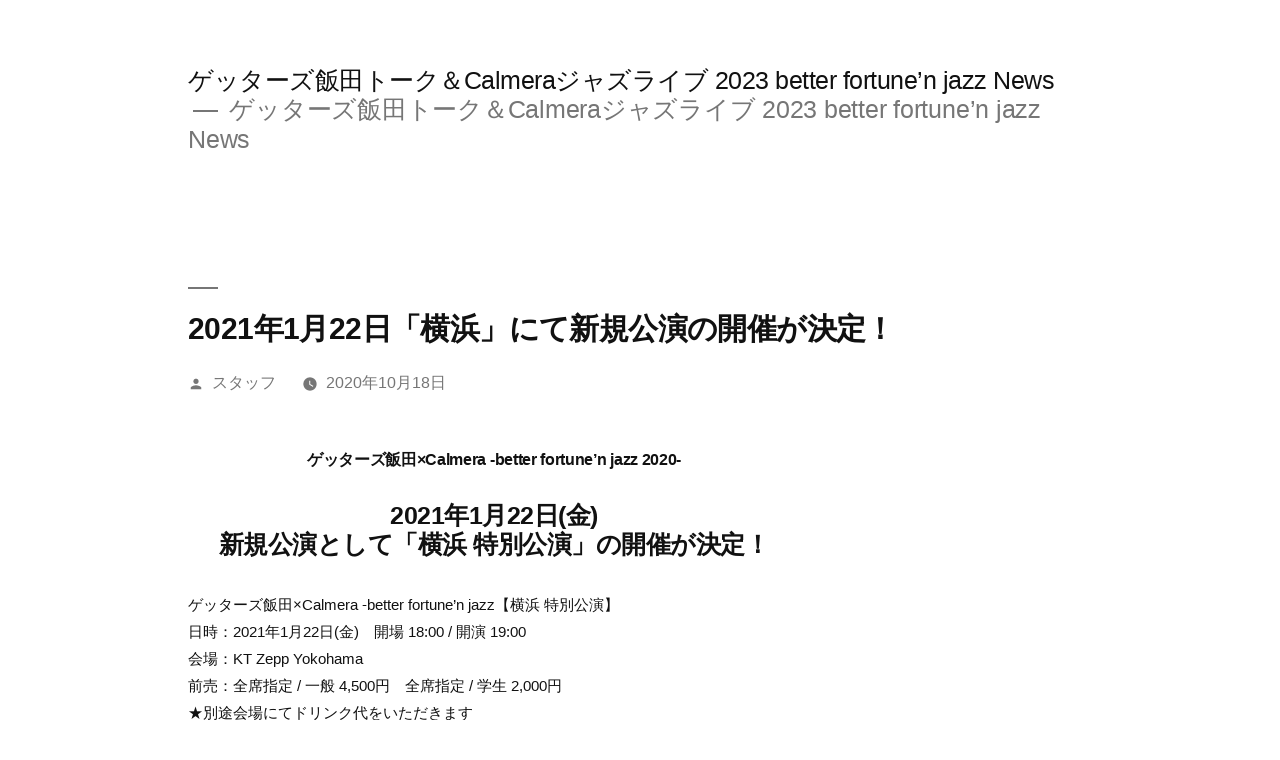

--- FILE ---
content_type: text/html; charset=UTF-8
request_url: http://bfjazz.net/news/2020/10/18/2021%E5%B9%B41%E6%9C%8822%E6%97%A5%E3%80%8C%E6%A8%AA%E6%B5%9C%E3%80%8D%E3%81%AB%E3%81%A6%E6%96%B0%E8%A6%8F%E5%85%AC%E6%BC%94%E3%81%AE%E9%96%8B%E5%82%AC%E3%81%8C%E6%B1%BA%E5%AE%9A%EF%BC%81/
body_size: 5505
content:
<!doctype html>
<html lang="ja">
<head>
	<meta charset="UTF-8" />
	<meta name="viewport" content="width=device-width, initial-scale=1" />
	<link rel="profile" href="https://gmpg.org/xfn/11" />
	<title>2021年1月22日「横浜」にて新規公演の開催が決定！ &#8211; ゲッターズ飯田トーク＆Calmeraジャズライブ 2023 better fortune’n jazz News</title>
<meta name='robots' content='max-image-preview:large' />
<link rel='dns-prefetch' href='//s.w.org' />
<link rel="alternate" type="application/rss+xml" title="ゲッターズ飯田トーク＆Calmeraジャズライブ 2023 better fortune’n jazz News &raquo; フィード" href="http://bfjazz.net/news/feed/" />
<link rel="alternate" type="application/rss+xml" title="ゲッターズ飯田トーク＆Calmeraジャズライブ 2023 better fortune’n jazz News &raquo; コメントフィード" href="http://bfjazz.net/news/comments/feed/" />
<link rel="alternate" type="application/rss+xml" title="ゲッターズ飯田トーク＆Calmeraジャズライブ 2023 better fortune’n jazz News &raquo; 2021年1月22日「横浜」にて新規公演の開催が決定！ のコメントのフィード" href="http://bfjazz.net/news/2020/10/18/2021%e5%b9%b41%e6%9c%8822%e6%97%a5%e3%80%8c%e6%a8%aa%e6%b5%9c%e3%80%8d%e3%81%ab%e3%81%a6%e6%96%b0%e8%a6%8f%e5%85%ac%e6%bc%94%e3%81%ae%e9%96%8b%e5%82%ac%e3%81%8c%e6%b1%ba%e5%ae%9a%ef%bc%81/feed/" />
		<script>
			window._wpemojiSettings = {"baseUrl":"https:\/\/s.w.org\/images\/core\/emoji\/13.0.1\/72x72\/","ext":".png","svgUrl":"https:\/\/s.w.org\/images\/core\/emoji\/13.0.1\/svg\/","svgExt":".svg","source":{"concatemoji":"http:\/\/bfjazz.net\/news\/wp-includes\/js\/wp-emoji-release.min.js?ver=5.7.14"}};
			!function(e,a,t){var n,r,o,i=a.createElement("canvas"),p=i.getContext&&i.getContext("2d");function s(e,t){var a=String.fromCharCode;p.clearRect(0,0,i.width,i.height),p.fillText(a.apply(this,e),0,0);e=i.toDataURL();return p.clearRect(0,0,i.width,i.height),p.fillText(a.apply(this,t),0,0),e===i.toDataURL()}function c(e){var t=a.createElement("script");t.src=e,t.defer=t.type="text/javascript",a.getElementsByTagName("head")[0].appendChild(t)}for(o=Array("flag","emoji"),t.supports={everything:!0,everythingExceptFlag:!0},r=0;r<o.length;r++)t.supports[o[r]]=function(e){if(!p||!p.fillText)return!1;switch(p.textBaseline="top",p.font="600 32px Arial",e){case"flag":return s([127987,65039,8205,9895,65039],[127987,65039,8203,9895,65039])?!1:!s([55356,56826,55356,56819],[55356,56826,8203,55356,56819])&&!s([55356,57332,56128,56423,56128,56418,56128,56421,56128,56430,56128,56423,56128,56447],[55356,57332,8203,56128,56423,8203,56128,56418,8203,56128,56421,8203,56128,56430,8203,56128,56423,8203,56128,56447]);case"emoji":return!s([55357,56424,8205,55356,57212],[55357,56424,8203,55356,57212])}return!1}(o[r]),t.supports.everything=t.supports.everything&&t.supports[o[r]],"flag"!==o[r]&&(t.supports.everythingExceptFlag=t.supports.everythingExceptFlag&&t.supports[o[r]]);t.supports.everythingExceptFlag=t.supports.everythingExceptFlag&&!t.supports.flag,t.DOMReady=!1,t.readyCallback=function(){t.DOMReady=!0},t.supports.everything||(n=function(){t.readyCallback()},a.addEventListener?(a.addEventListener("DOMContentLoaded",n,!1),e.addEventListener("load",n,!1)):(e.attachEvent("onload",n),a.attachEvent("onreadystatechange",function(){"complete"===a.readyState&&t.readyCallback()})),(n=t.source||{}).concatemoji?c(n.concatemoji):n.wpemoji&&n.twemoji&&(c(n.twemoji),c(n.wpemoji)))}(window,document,window._wpemojiSettings);
		</script>
		<style>
img.wp-smiley,
img.emoji {
	display: inline !important;
	border: none !important;
	box-shadow: none !important;
	height: 1em !important;
	width: 1em !important;
	margin: 0 .07em !important;
	vertical-align: -0.1em !important;
	background: none !important;
	padding: 0 !important;
}
</style>
	<link rel='stylesheet' id='wp-block-library-css'  href='http://bfjazz.net/news/wp-includes/css/dist/block-library/style.min.css?ver=5.7.14' media='all' />
<link rel='stylesheet' id='wp-block-library-theme-css'  href='http://bfjazz.net/news/wp-includes/css/dist/block-library/theme.min.css?ver=5.7.14' media='all' />
<link rel='stylesheet' id='contact-form-7-css'  href='http://bfjazz.net/news/wp-content/plugins/contact-form-7/includes/css/styles.css?ver=5.5.3' media='all' />
<link rel='stylesheet' id='twentynineteen-style-css'  href='http://bfjazz.net/news/wp-content/themes/twentynineteen/style.css?ver=1.4' media='all' />
<link rel='stylesheet' id='twentynineteen-print-style-css'  href='http://bfjazz.net/news/wp-content/themes/twentynineteen/print.css?ver=1.4' media='print' />
<link rel="https://api.w.org/" href="http://bfjazz.net/news/wp-json/" /><link rel="alternate" type="application/json" href="http://bfjazz.net/news/wp-json/wp/v2/posts/290" /><link rel="EditURI" type="application/rsd+xml" title="RSD" href="http://bfjazz.net/news/xmlrpc.php?rsd" />
<link rel="wlwmanifest" type="application/wlwmanifest+xml" href="http://bfjazz.net/news/wp-includes/wlwmanifest.xml" /> 
<meta name="generator" content="WordPress 5.7.14" />
<link rel="canonical" href="http://bfjazz.net/news/2020/10/18/2021%e5%b9%b41%e6%9c%8822%e6%97%a5%e3%80%8c%e6%a8%aa%e6%b5%9c%e3%80%8d%e3%81%ab%e3%81%a6%e6%96%b0%e8%a6%8f%e5%85%ac%e6%bc%94%e3%81%ae%e9%96%8b%e5%82%ac%e3%81%8c%e6%b1%ba%e5%ae%9a%ef%bc%81/" />
<link rel='shortlink' href='http://bfjazz.net/news/?p=290' />
<link rel="alternate" type="application/json+oembed" href="http://bfjazz.net/news/wp-json/oembed/1.0/embed?url=http%3A%2F%2Fbfjazz.net%2Fnews%2F2020%2F10%2F18%2F2021%25e5%25b9%25b41%25e6%259c%258822%25e6%2597%25a5%25e3%2580%258c%25e6%25a8%25aa%25e6%25b5%259c%25e3%2580%258d%25e3%2581%25ab%25e3%2581%25a6%25e6%2596%25b0%25e8%25a6%258f%25e5%2585%25ac%25e6%25bc%2594%25e3%2581%25ae%25e9%2596%258b%25e5%2582%25ac%25e3%2581%258c%25e6%25b1%25ba%25e5%25ae%259a%25ef%25bc%2581%2F" />
<link rel="alternate" type="text/xml+oembed" href="http://bfjazz.net/news/wp-json/oembed/1.0/embed?url=http%3A%2F%2Fbfjazz.net%2Fnews%2F2020%2F10%2F18%2F2021%25e5%25b9%25b41%25e6%259c%258822%25e6%2597%25a5%25e3%2580%258c%25e6%25a8%25aa%25e6%25b5%259c%25e3%2580%258d%25e3%2581%25ab%25e3%2581%25a6%25e6%2596%25b0%25e8%25a6%258f%25e5%2585%25ac%25e6%25bc%2594%25e3%2581%25ae%25e9%2596%258b%25e5%2582%25ac%25e3%2581%258c%25e6%25b1%25ba%25e5%25ae%259a%25ef%25bc%2581%2F&#038;format=xml" />
<link rel="pingback" href="http://bfjazz.net/news/xmlrpc.php"></head>

<body class="post-template-default single single-post postid-290 single-format-standard wp-embed-responsive singular image-filters-enabled">
<div id="page" class="site">
	<a class="skip-link screen-reader-text" href="#content">コンテンツへスキップ</a>

		<header id="masthead" class="site-header">

			<div class="site-branding-container">
				<div class="site-branding">

								<p class="site-title"><a href="http://bfjazz.net/news/" rel="home">ゲッターズ飯田トーク＆Calmeraジャズライブ 2023 better fortune’n jazz News</a></p>
			
				<p class="site-description">
				ゲッターズ飯田トーク＆Calmeraジャズライブ 2023 better fortune’n jazz News			</p>
			</div><!-- .site-branding -->
			</div><!-- .site-branding-container -->

					</header><!-- #masthead -->

	<div id="content" class="site-content">

	<div id="primary" class="content-area">
		<main id="main" class="site-main">

			
<article id="post-290" class="post-290 post type-post status-publish format-standard hentry category-news-bfj2020 entry">
		<header class="entry-header">
		
<h1 class="entry-title">2021年1月22日「横浜」にて新規公演の開催が決定！</h1>
<div class="entry-meta">
	<span class="byline"><svg class="svg-icon" width="16" height="16" aria-hidden="true" role="img" focusable="false" viewBox="0 0 24 24" version="1.1" xmlns="http://www.w3.org/2000/svg" xmlns:xlink="http://www.w3.org/1999/xlink"><path d="M12 12c2.21 0 4-1.79 4-4s-1.79-4-4-4-4 1.79-4 4 1.79 4 4 4zm0 2c-2.67 0-8 1.34-8 4v2h16v-2c0-2.66-5.33-4-8-4z"></path><path d="M0 0h24v24H0z" fill="none"></path></svg><span class="screen-reader-text">投稿者:</span><span class="author vcard"><a class="url fn n" href="http://bfjazz.net/news/author/staff/">スタッフ</a></span></span>	<span class="posted-on"><svg class="svg-icon" width="16" height="16" aria-hidden="true" role="img" focusable="false" xmlns="http://www.w3.org/2000/svg" viewBox="0 0 24 24"><defs><path id="a" d="M0 0h24v24H0V0z"></path></defs><clipPath id="b"><use xlink:href="#a" overflow="visible"></use></clipPath><path clip-path="url(#b)" d="M12 2C6.5 2 2 6.5 2 12s4.5 10 10 10 10-4.5 10-10S17.5 2 12 2zm4.2 14.2L11 13V7h1.5v5.2l4.5 2.7-.8 1.3z"></path></svg><a href="http://bfjazz.net/news/2020/10/18/2021%e5%b9%b41%e6%9c%8822%e6%97%a5%e3%80%8c%e6%a8%aa%e6%b5%9c%e3%80%8d%e3%81%ab%e3%81%a6%e6%96%b0%e8%a6%8f%e5%85%ac%e6%bc%94%e3%81%ae%e9%96%8b%e5%82%ac%e3%81%8c%e6%b1%ba%e5%ae%9a%ef%bc%81/" rel="bookmark"><time class="entry-date published" datetime="2020-10-18T18:10:32+09:00">2020年10月18日</time><time class="updated" datetime="2021-06-26T13:12:00+09:00">2021年6月26日</time></a></span>	<!--<span class="comment-count">
				<span class="comments-link"><svg class="svg-icon" width="16" height="16" aria-hidden="true" role="img" focusable="false" viewBox="0 0 24 24" version="1.1" xmlns="http://www.w3.org/2000/svg" xmlns:xlink="http://www.w3.org/1999/xlink"><path d="M21.99 4c0-1.1-.89-2-1.99-2H4c-1.1 0-2 .9-2 2v12c0 1.1.9 2 2 2h14l4 4-.01-18z"></path><path d="M0 0h24v24H0z" fill="none"></path></svg><a href="http://bfjazz.net/news/2020/10/18/2021%e5%b9%b41%e6%9c%8822%e6%97%a5%e3%80%8c%e6%a8%aa%e6%b5%9c%e3%80%8d%e3%81%ab%e3%81%a6%e6%96%b0%e8%a6%8f%e5%85%ac%e6%bc%94%e3%81%ae%e9%96%8b%e5%82%ac%e3%81%8c%e6%b1%ba%e5%ae%9a%ef%bc%81/#respond">コメントをどうぞ<span class="screen-reader-text"> (2021年1月22日「横浜」にて新規公演の開催が決定！)</span></a></span>	</span>-->
	</div><!-- .entry-meta -->
	</header>
	
	<div class="entry-content">
		<h6 style="text-align: center;">ゲッターズ飯田×Calmera -better fortune’n jazz 2020-</h6>
<h4 style="text-align: center;">2021年1月22日(金)<br />
新規公演として「横浜 特別公演」の開催が決定！</h4>
<p style="text-align: left;">ゲッターズ飯田×Calmera -better fortune’n jazz【横浜 特別公演】<br />
日時：2021年1月22日(金)　開場 18:00 / 開演 19:00<br />
会場：KT Zepp Yokohama<br />
前売：全席指定 / 一般 4,500円　全席指定 / 学生 2,000円<br />
★別途会場にてドリンク代をいただきます<br />
★共に税込価格です。<br />
<strong><br />
一般発売日：10月25日 (日)  AM 10:00</strong></p>
<p>※3歳以上チケット必要<strong><br />
</strong>※学生チケットをお持ちの方は、入場時に「学生証」の提示をお願いする場合がございますので必ずご持参ください。<br />
※本公演は、会場や自治体のガイドラインに基づき、制限された販売数にて公演を実施致します。<br />
※プレガイドの詳細は後日お知らせします。<br />
※チケットは予定枚数に達し次第販売終了となります。<br />
※抽選で対面鑑定が当たる企画コーナーもあります！</p>
	
	</div><!-- .entry-content -->

	<footer class="entry-footer">
		<span class="byline"><svg class="svg-icon" width="16" height="16" aria-hidden="true" role="img" focusable="false" viewBox="0 0 24 24" version="1.1" xmlns="http://www.w3.org/2000/svg" xmlns:xlink="http://www.w3.org/1999/xlink"><path d="M12 12c2.21 0 4-1.79 4-4s-1.79-4-4-4-4 1.79-4 4 1.79 4 4 4zm0 2c-2.67 0-8 1.34-8 4v2h16v-2c0-2.66-5.33-4-8-4z"></path><path d="M0 0h24v24H0z" fill="none"></path></svg><span class="screen-reader-text">投稿者:</span><span class="author vcard"><a class="url fn n" href="http://bfjazz.net/news/author/staff/">スタッフ</a></span></span><span class="posted-on"><svg class="svg-icon" width="16" height="16" aria-hidden="true" role="img" focusable="false" xmlns="http://www.w3.org/2000/svg" viewBox="0 0 24 24"><defs><path id="a" d="M0 0h24v24H0V0z"></path></defs><clipPath id="b"><use xlink:href="#a" overflow="visible"></use></clipPath><path clip-path="url(#b)" d="M12 2C6.5 2 2 6.5 2 12s4.5 10 10 10 10-4.5 10-10S17.5 2 12 2zm4.2 14.2L11 13V7h1.5v5.2l4.5 2.7-.8 1.3z"></path></svg><a href="http://bfjazz.net/news/2020/10/18/2021%e5%b9%b41%e6%9c%8822%e6%97%a5%e3%80%8c%e6%a8%aa%e6%b5%9c%e3%80%8d%e3%81%ab%e3%81%a6%e6%96%b0%e8%a6%8f%e5%85%ac%e6%bc%94%e3%81%ae%e9%96%8b%e5%82%ac%e3%81%8c%e6%b1%ba%e5%ae%9a%ef%bc%81/" rel="bookmark"><time class="entry-date published" datetime="2020-10-18T18:10:32+09:00">2020年10月18日</time><time class="updated" datetime="2021-06-26T13:12:00+09:00">2021年6月26日</time></a></span><span class="cat-links"><svg class="svg-icon" width="16" height="16" aria-hidden="true" role="img" focusable="false" xmlns="http://www.w3.org/2000/svg" viewBox="0 0 24 24"><path d="M10 4H4c-1.1 0-1.99.9-1.99 2L2 18c0 1.1.9 2 2 2h16c1.1 0 2-.9 2-2V8c0-1.1-.9-2-2-2h-8l-2-2z"></path><path d="M0 0h24v24H0z" fill="none"></path></svg><span class="screen-reader-text">カテゴリー:</span><a href="http://bfjazz.net/news/category/news-bfj2020/" rel="category tag">NEWS (BFJ2020)</a></span>	</footer><!-- .entry-footer -->

				
</article><!-- #post-290 -->

		</main><!-- #main -->
	</div><!-- #primary -->


	</div><!-- #content -->

	<footer id="colophon" class="site-footer">
		
	<aside class="widget-area" role="complementary" aria-label="フッター">
							<div class="widget-column footer-widget-1">
					<section id="custom_html-2" class="widget_text widget widget_custom_html"><div class="textwidget custom-html-widget"><a href="http://bfjazz.net/bfj2023/">ゲッターズ飯田トーク＆Calmeraジャズライブ 2023 better fortune’n jazz </a></div></section>					</div>
					</aside><!-- .widget-area -->

		<div class="site-info">
										<a class="site-name" href="http://bfjazz.net/news/" rel="home">ゲッターズ飯田トーク＆Calmeraジャズライブ 2023 better fortune’n jazz News</a>,
						<a href="https://ja.wordpress.org/" class="imprint">
				Proudly powered by WordPress.			</a>
								</div><!-- .site-info -->
	</footer><!-- #colophon -->

</div><!-- #page -->

<script src='http://bfjazz.net/news/wp-includes/js/dist/vendor/wp-polyfill.min.js?ver=7.4.4' id='wp-polyfill-js'></script>
<script id='wp-polyfill-js-after'>
( 'fetch' in window ) || document.write( '<script src="http://bfjazz.net/news/wp-includes/js/dist/vendor/wp-polyfill-fetch.min.js?ver=3.0.0"></scr' + 'ipt>' );( document.contains ) || document.write( '<script src="http://bfjazz.net/news/wp-includes/js/dist/vendor/wp-polyfill-node-contains.min.js?ver=3.42.0"></scr' + 'ipt>' );( window.DOMRect ) || document.write( '<script src="http://bfjazz.net/news/wp-includes/js/dist/vendor/wp-polyfill-dom-rect.min.js?ver=3.42.0"></scr' + 'ipt>' );( window.URL && window.URL.prototype && window.URLSearchParams ) || document.write( '<script src="http://bfjazz.net/news/wp-includes/js/dist/vendor/wp-polyfill-url.min.js?ver=3.6.4"></scr' + 'ipt>' );( window.FormData && window.FormData.prototype.keys ) || document.write( '<script src="http://bfjazz.net/news/wp-includes/js/dist/vendor/wp-polyfill-formdata.min.js?ver=3.0.12"></scr' + 'ipt>' );( Element.prototype.matches && Element.prototype.closest ) || document.write( '<script src="http://bfjazz.net/news/wp-includes/js/dist/vendor/wp-polyfill-element-closest.min.js?ver=2.0.2"></scr' + 'ipt>' );( 'objectFit' in document.documentElement.style ) || document.write( '<script src="http://bfjazz.net/news/wp-includes/js/dist/vendor/wp-polyfill-object-fit.min.js?ver=2.3.4"></scr' + 'ipt>' );
</script>
<script id='contact-form-7-js-extra'>
var wpcf7 = {"api":{"root":"http:\/\/bfjazz.net\/news\/wp-json\/","namespace":"contact-form-7\/v1"}};
</script>
<script src='http://bfjazz.net/news/wp-content/plugins/contact-form-7/includes/js/index.js?ver=5.5.3' id='contact-form-7-js'></script>
<script src='http://bfjazz.net/news/wp-includes/js/comment-reply.min.js?ver=5.7.14' id='comment-reply-js'></script>
<script src='http://bfjazz.net/news/wp-includes/js/wp-embed.min.js?ver=5.7.14' id='wp-embed-js'></script>
	<script>
	/(trident|msie)/i.test(navigator.userAgent)&&document.getElementById&&window.addEventListener&&window.addEventListener("hashchange",function(){var t,e=location.hash.substring(1);/^[A-z0-9_-]+$/.test(e)&&(t=document.getElementById(e))&&(/^(?:a|select|input|button|textarea)$/i.test(t.tagName)||(t.tabIndex=-1),t.focus())},!1);
	</script>
	
</body>
</html>
